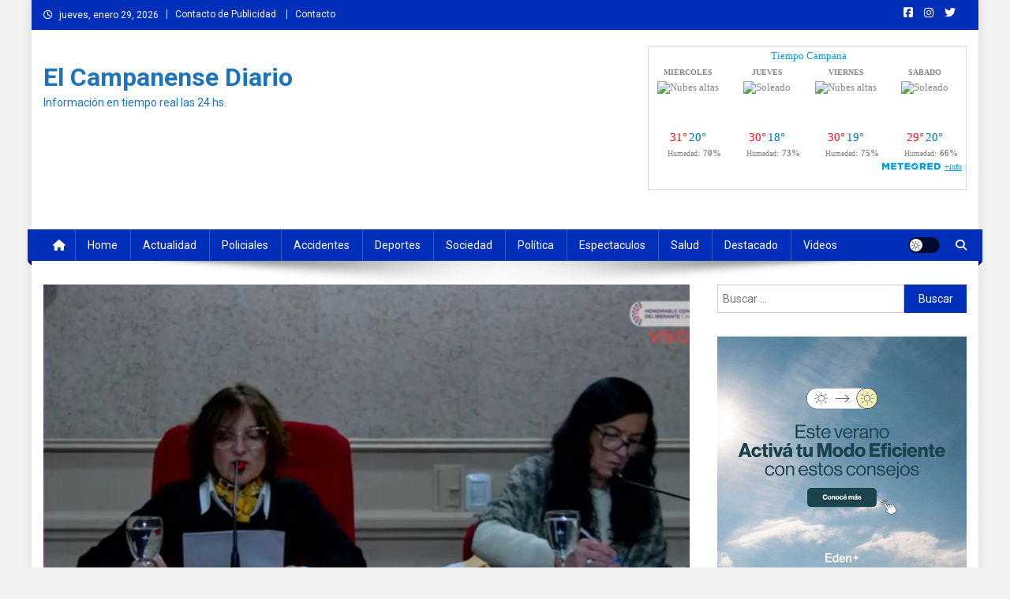

--- FILE ---
content_type: text/html; charset=utf-8
request_url: https://www.google.com/recaptcha/api2/aframe
body_size: 224
content:
<!DOCTYPE HTML><html><head><meta http-equiv="content-type" content="text/html; charset=UTF-8"></head><body><script nonce="XRgYnu9zlN8uRpQ9qs56lA">/** Anti-fraud and anti-abuse applications only. See google.com/recaptcha */ try{var clients={'sodar':'https://pagead2.googlesyndication.com/pagead/sodar?'};window.addEventListener("message",function(a){try{if(a.source===window.parent){var b=JSON.parse(a.data);var c=clients[b['id']];if(c){var d=document.createElement('img');d.src=c+b['params']+'&rc='+(localStorage.getItem("rc::a")?sessionStorage.getItem("rc::b"):"");window.document.body.appendChild(d);sessionStorage.setItem("rc::e",parseInt(sessionStorage.getItem("rc::e")||0)+1);localStorage.setItem("rc::h",'1769672010208');}}}catch(b){}});window.parent.postMessage("_grecaptcha_ready", "*");}catch(b){}</script></body></html>